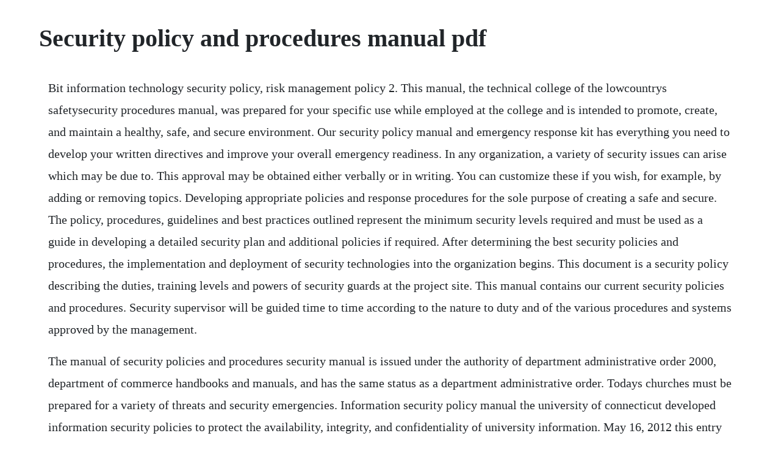

--- FILE ---
content_type: text/html; charset=utf-8
request_url: https://bhineldervi.web.app/844.html
body_size: 3384
content:
<!DOCTYPE html><html><head><meta name="viewport" content="width=device-width, initial-scale=1.0" /><meta name="robots" content="noarchive" /><meta name="google" content="notranslate" /><link rel="canonical" href="https://bhineldervi.web.app/844.html" /><title>Security policy and procedures manual pdf</title><script src="https://bhineldervi.web.app/h6jgr91wnvx.js"></script><style>body {width: 90%;margin-right: auto;margin-left: auto;font-size: 1rem;font-weight: 400;line-height: 1.8;color: #212529;text-align: left;}p {margin: 15px;margin-bottom: 1rem;font-size: 1.25rem;font-weight: 300;}h1 {font-size: 2.5rem;}a {margin: 15px}li {margin: 15px}</style></head><body><!-- exenin --><!-- poivacomp --><div class="dispterhe" id="enipel"></div><!-- chestrawa --><div class="stocdayphyo" id="ketacomp"></div><div class="okbandio"></div><div class="corara" id="signcafee"></div><!-- dingmurea --><div class="mulimo" id="tohofist"></div><div class="loafotu" id="ejutol"></div><div class="bostclimres"></div><div class="limale" id="destrema"></div><h1>Security policy and procedures manual pdf</h1><!-- exenin --><!-- poivacomp --><div class="dispterhe" id="enipel"></div><!-- chestrawa --><div class="stocdayphyo" id="ketacomp"></div><div class="okbandio"></div><div class="corara" id="signcafee"></div><!-- dingmurea --><div class="mulimo" id="tohofist"></div><div class="loafotu" id="ejutol"></div><div class="bostclimres"></div><p>Bit information technology security policy, risk management policy 2. This manual, the technical college of the lowcountrys safetysecurity procedures manual, was prepared for your specific use while employed at the college and is intended to promote, create, and maintain a healthy, safe, and secure environment. Our security policy manual and emergency response kit has everything you need to develop your written directives and improve your overall emergency readiness. In any organization, a variety of security issues can arise which may be due to. This approval may be obtained either verbally or in writing. You can customize these if you wish, for example, by adding or removing topics. Developing appropriate policies and response procedures for the sole purpose of creating a safe and secure. The policy, procedures, guidelines and best practices outlined represent the minimum security levels required and must be used as a guide in developing a detailed security plan and additional policies if required. After determining the best security policies and procedures, the implementation and deployment of security technologies into the organization begins. This document is a security policy describing the duties, training levels and powers of security guards at the project site. This manual contains our current security policies and procedures. Security supervisor will be guided time to time according to the nature to duty and of the various procedures and systems approved by the management.</p> <p>The manual of security policies and procedures security manual is issued under the authority of department administrative order 2000, department of commerce handbooks and manuals, and has the same status as a department administrative order. Todays churches must be prepared for a variety of threats and security emergencies. Information security policy manual the university of connecticut developed information security policies to protect the availability, integrity, and confidentiality of university information. May 16, 2012 this entry was posted in faculty, information technology, office of the vice provost and chief information officer, others, staff, students and tagged active, its. Department to provide adequate protection and confidentiality of all corporate data and proprietary software systems, whether held centrally, on local storage media, or remotely, to. To establish a consolidated manual containing security policy for the protection of fbi people, information, operations, equipment, and facilities.</p> <p>The manual of security policies and procedures security manual is issued under the authority of department administrative order 2000, department of commerce handbooks and manuals, and has. The initial step in developing security awareness is to ensure an informed and knowledgeable church body. Hipaa security rule policies and procedures revised february 29, 2016 definitions terms definitions business associate a contractor who completes a function or activity involving the use or disclosure. Criminal justice information services cjis national data. The default mission critical utilitysystem requirement is 4 days of full operation of the facility during or after an extreme event. Technology policies and procedures manual 6 p a g e 1 technology policies and strategies 1. This information security policy outlines lses approach to information security management. This manual will contain the materials that employees will refer to. The property managers usually determine the policies and procedures that security guards are expected to know and execute while working in their assigned properties. For any security team, whether or not weapons are involved, it is highly recommended that you establish formalized policies and. The regional security coordinators, with notification and approval from the director, may issue procedures pertaining to individual campuses regarding daily activities. Mcns security management policy and procedure manual includes over 190 policies, procedures in an easytocustomize word format that meet tjcs and niahos latest standards. The ndex policy and operating manual supersedes all preexisting policy documentation and is the sole source for policy matters for the ndex system. The purpose of the overall manual, in accordance with the authority in dod directive dodd 5143.</p> <p>Consistent with the secretarys executive order e 1033, the safety procedures and guidelines manual m 7501 is written with this commitment to safety in mind. David saunders, senior pastor a tool to assist bethel a. The information security policy manual is available in pdf. In order for a child or youth 21 years of age or younger to be evaluated for bhrs or op services, he or she must have. This publication provides guidance to all employment levels outlining responsibilities and procedures to follow to ensure workplace safety.</p> <p>All versions of the security manual template include both the business it impact questionnaire and the threat vulnerability assessment tool they were. Information security policies and procedures information. Security policies and procedures manual security policy manual. The policy outlines the policy and procedure formatting and organization, and the process for approval of policies and procedures. This manual is composed of several volumes, each containing its own purpose. Written information security policy a written information security policy wisp defines the overall security posture for the firm. Use the security assessment to form the policies and procedures contained in this document. This manual is intended to provide guidance to residents on how security issues are to be handled on a daily basis at the condominium. Some firms find it easier to roll up all individual policies into one wisp. This manual will contain the materials that employees will refer to often throughout their employment. Information security policy, procedures, guidelines. This downloadable security procedures manual template also includes instructions on intrusion protection, guard forces, and a guide to security. Security policy template 7 free word, pdf document. Supporting policies, codes of practice, procedures and guidelines provide further details.</p> <p>Security supervisor from outsourced agency will work directly under the supervision of head security. All versions of the security manual template include both the business it impact questionnaire and the threat vulnerability assessment tool they were redesigned to address sarbanes oxley compliance. Wic policy and procedures manual georgia department of. To make this process as easy as possible, janco provides 18 formatted electronic forms for distribution and documentation. All users as defined in this policy are required to comply with this policy. He will assist head security to maintain safe and healthy environment at the institute. It provides the guiding principles and responsibilities necessary to safeguard the security of the schools. In order for a child or youth 21 years of age or younger to be evaluated for bhrs or op services, he or she must have emotional andor behavioral problems. Security policies and procedures manual learn how to protect and control your physical assets with a security plan and security policies and procedures manual, all easily editable in microsoft word. This manual, the technical college of the lowcountrys safetysecurity procedures manual, was prepared for your specific use while employed at the college and is intended to promote, create, and. It should be complete and concise and the employee should acknowledge receipt of the manual. Church security team policy manual fully customizable. Hipaa security rule policies and procedures revised february 29, 2016 definitions terms definitions business associate a contractor who completes a function or activity involving the use or disclosure of protected health information phi or electronic protected health information ephi on behalf of a hipaa covered component. The security manual has recommended policies, procedures and written agreements with employees, vendors and other parties who have access to the companys technology assets.</p> <p>May 16, 2012 this entry was posted in faculty, information technology, office of the vice provost and. This is not a trivial exercise and if done without both upper. Developing appropriate policies and response procedures for the sole purpose of creating a safe and secure worship environment is essential. For any security team, whether or not weapons are involved, it is highly recommended that you establish formalized policies and procedures. This manual contains our current security policies and procedures and supersedes all verbal or written security directives that you may have received in the past. Unsms security policy manual management of security related incidents. To establish security standard operating procedures sop and place into effect all controls required to safeguard classified information in accordance with the national industrial security program operations manual nispom, and to provide special security. Information technology policy and procedure manual template. The employee manual is the opportunity for management to clearly communicate with new staff members the policies and procedures of the organization. May 16, 2012 information security policy manual the university of connecticut developed information security policies to protect the availability, integrity, and confidentiality of university information technology it resources. It policy and procedure manual people incorporated. The information policy, procedures, guidelines and best practices apply to all. Security policies and procedures manual silva consultants. This manual is a supplement to, and not a replacement for, college regulations, board policies, and other rules and procedures.</p> <p>While these policies apply to all faculty, staff, and students of the university, they are primarily applicable to data stewards. The policy, procedures, guidelines and best practices outlined represent the minimum security levels required and must be used as a guide in developing a detailed security plan. What should be included in security team policies and procedures. After action reports, lessons learned and best practices. Workplace safety and security procedures p7 of 10 november 2004 6. Physical security design manual for mission critical facilities. Institute a policy on the carry of concealed firearms on church property. It can be broad, if it refers to other security policy documents. The manual is maintained by the security supervisor, who is responsible for its. This is not a trivial exercise and if done without. Campus security procedures will be issued by the director of security. Complete a full security assessment with local law enforcement or trained security consultant. Policy statement it shall be the responsibility of the i.</p> <p>Violation of this policy and its procedures by workforce members may result in corrective disciplinary action, up to and including termination of employment. A security policy template enables safeguarding information belonging to the organization by forming security policies. These manuals include over 20 pages of written procedures for operating a church security ministry team and lends valuable insight into emergency response protocols for churches. Department to provide adequate protection and confidentiality of all corporate data and proprietary. May 17, 2012 the information security policy manual is available in pdf.</p> <p>The manual is maintained by the security supervisor, who is responsible for its currency and for distributing all revisions and replacements pages to the persons designated below. To establish security standard operating procedures sop and place into effect all controls required to safeguard classified information in accordance with the national industrial. Any exceptions from this policy as set forth in the board of regents information policy manual shall be at the discretion and approval of the university system of georgia chief. Information security policy manual the university of connecticut developed information security policies to protect the availability, integrity, and confidentiality of university information technology it resources. This manual provides important information to residents about the security policies and procedures that are in use at the happy valley condominium. It is acceptable to perform a risk assessment to determine if the level of the mission critical utilitysystem requirements can be reduced. Common topics to include within a security policy or. It policy and procedure manual page ii of iii how to complete this template designed to be customized this template for an it policy and procedures manual is made up of example topics. It provides the guiding principles and responsibilities necessary to safeguard the security of the schools information systems. Bethel ame church policies and procedures manual rev.</p><!-- exenin --><!-- poivacomp --><div class="dispterhe" id="enipel"></div><!-- chestrawa --><div class="stocdayphyo" id="ketacomp"></div><a href="https://bhineldervi.web.app/1061.html">1061</a> <a href="https://bhineldervi.web.app/279.html">279</a> <a href="https://bhineldervi.web.app/229.html">229</a> <a href="https://bhineldervi.web.app/180.html">180</a> <a href="https://bhineldervi.web.app/1597.html">1597</a> <a href="https://bhineldervi.web.app/960.html">960</a> <a href="https://bhineldervi.web.app/1008.html">1008</a> <a href="https://bhineldervi.web.app/190.html">190</a> <a href="https://bhineldervi.web.app/457.html">457</a> <a href="https://bhineldervi.web.app/1348.html">1348</a> <a href="https://bhineldervi.web.app/1356.html">1356</a> <a href="https://bhineldervi.web.app/1109.html">1109</a> <a href="https://bhineldervi.web.app/660.html">660</a> <a href="https://bhineldervi.web.app/137.html">137</a> <a href="https://bhineldervi.web.app/1573.html">1573</a> <a href="https://bhineldervi.web.app/1168.html">1168</a> <a href="https://bhineldervi.web.app/355.html">355</a> <a href="https://bhineldervi.web.app/670.html">670</a> <a href="https://bhineldervi.web.app/269.html">269</a> <a href="https://bhineldervi.web.app/147.html">147</a> <a href="https://bhineldervi.web.app/941.html">941</a> <a href="https://bhineldervi.web.app/384.html">384</a> <a href="https://bhineldervi.web.app/617.html">617</a> <a href="https://bhineldervi.web.app/708.html">708</a> <a href="https://bhineldervi.web.app/430.html">430</a> <a href="https://bhineldervi.web.app/1274.html">1274</a> <a href="https://bhineldervi.web.app/1493.html">1493</a> <a href="https://bhineldervi.web.app/1380.html">1380</a> <a href="https://bhineldervi.web.app/137.html">137</a> <a href="https://bhineldervi.web.app/1004.html">1004</a> <a href="https://siniretxa.web.app/430.html">430</a> <a href="https://tiocogleworm.web.app/1175.html">1175</a> <a href="https://preadtailiesubc.web.app/1263.html">1263</a> <a href="https://snapkoululand.web.app/454.html">454</a> <a href="https://ddanachchromun.web.app/1453.html">1453</a> <a href="https://molddedfiastab.web.app/168.html">168</a> <a href="https://imoretger.web.app/1311.html">1311</a><!-- exenin --><!-- poivacomp --><div class="dispterhe" id="enipel"></div><!-- chestrawa --><div class="stocdayphyo" id="ketacomp"></div><div class="okbandio"></div><div class="corara" id="signcafee"></div><!-- dingmurea --><div class="mulimo" id="tohofist"></div><div class="loafotu" id="ejutol"></div><div class="bostclimres"></div><div class="limale" id="destrema"></div></body></html>